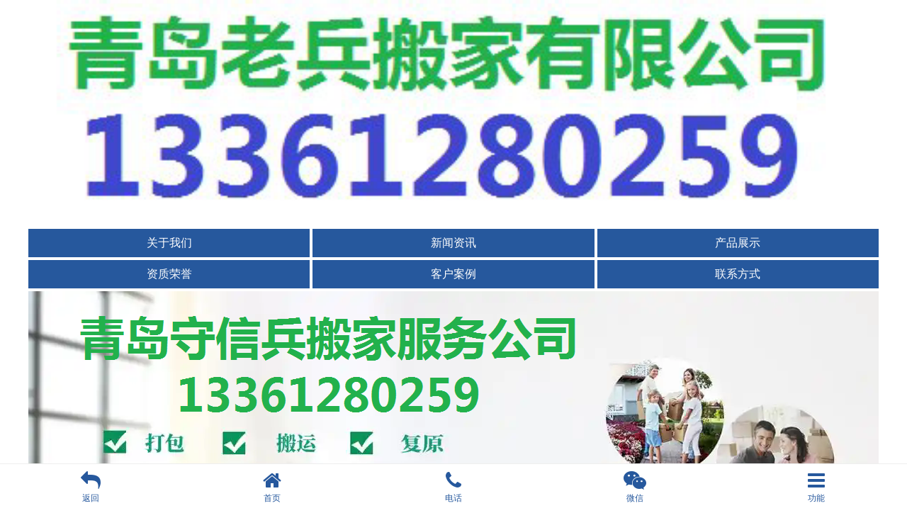

--- FILE ---
content_type: text/html; Charset=utf-8
request_url: http://m.qdbanjiagongsi.com/?id=10&page=6
body_size: 5430
content:
<!doctype html>
<html>
<head>
<meta charset="utf-8">
<meta name="viewport" content="width=device-width,initial-scale=1,minimum-scale=1,maximum-scale=1,user-scalable=no" />
<meta content="yes" name="apple-mobile-web-app-capable" />
<meta content="telephone=no" name="format-detection" />
<meta name="renderer" content="webkit" />
<meta http-equiv="X-UA-Compatible" content="IE=edge" />
<title>青岛搬家公司|青岛搬家|青岛搬家电话 - 青岛搬家公司哪家好</title>
<meta name="keywords" content="青岛搬家，青岛搬家公司，青岛蚂蚁搬家，青岛长途搬家，青岛老兵搬家，黄岛搬家公司，即墨搬家公司，城阳区搬家公司，崂山区搬家公司，李沧区搬家公司，市南区搬家公司，市北区搬家公司，青岛搬家公司价格，青岛搬家公司电话，青岛老兵搬家公司，青岛蚂蚁搬家公司，青岛口碑好的搬家公司" />
<meta name="description" content="青岛老兵搬家全市连锁电话：0532-89693538 青岛老兵搬家公司是一家各大企业特约合作专业搬家公司，专为市民提供青岛居民搬家、青岛企业搬迁、青岛单位搬家、办公室搬迁、厂房设备搬迁，空调移机等服务。在青岛搬家公司中是青岛搬家公司费用最低，搬家服务最好并有青岛长途搬家业务。服务青岛市各区，包括青岛崂山区搬家，市南区搬家，市北区搬家，城阳区搬家，李沧区搬家，即墨搬家公司，黄岛搬家公司。" />
<link href="/plus/ui/ui.css" rel="stylesheet" type="text/css" />
<link href="/plus/ui/animate.css" rel="stylesheet" type="text/css" />
<link href="/plus/ui/font.css" rel="stylesheet" type="text/css" />
<link href="/skins/m3/style.css" rel="stylesheet" type="text/css" />
<script type="text/javascript" src="/plus/jquery.min.js"></script>
<script type="text/javascript" src="/plus/ui/ui.js"></script>
<script type="text/javascript" src="/plus/layer/layer.js"></script>
<script type="text/javascript" src="/plus/TouchSlide.js"></script>
<script type="text/javascript" src="/plus/wow.min.js"></script>
<script type="text/javascript" src="/plus/jqthumb.min.js"></script>
<script type="text/javascript" src="/plus/laydate/laydate.js"></script>
</head>
<body>
<div class="container">
	<div id="logo"> <a href="http://m.qdbanjiagongsi.com"><img src="/uploadfile/image/20250905/20250905195638723872.png" alt="青岛搬家公司|青岛搬家|青岛搬家电话 - 青岛搬家公司哪家好" /></a></div>
	<div id="nav">
	<ul class="l4">
		
		<li class="x4"><a href="/channel.asp?id=1">关于我们</a></li>
		
		<li class="x4"><a href="/channel.asp?id=2">新闻资讯</a></li>
		
		<li class="x4"><a href="/channel.asp?id=3">产品展示</a></li>
		
		<li class="x4"><a href="/channel.asp?id=4">资质荣誉</a></li>
		
		<li class="x4"><a href="/channel.asp?id=5">客户案例</a></li>
		
		<li class="x4"><a href="/channel.asp?id=6">联系方式</a></li>
		
	</ul>
</div>
	<div id="slideshow">
	<div class="bd">
		<ul>
		
		<li><a href="http://www.qdbanjiagongsi.com"><img src="/uploadfile/image/20250905/20250905195245064506.png"/></a></li>
		
		</ul>
	</div>
	<div class="hd">
		<ul>
		</ul>
	</div>
	<script type="text/javascript">
	TouchSlide({
		slideCell:"#slideshow",
		titCell:".hd ul", //开启自动分页 autoPage:true ，此时设置 titCell 为导航元素包裹层
		mainCell:".bd ul",
		effect:"left",
		autoPlay:true,//自动播放
		autoPage:true, //自动分页
	});
	</script>
</div>
	
	<div class="hdi">
		<div class="cname">关于我们</div>
		<div class="caname">About</div>
		<div class="cseoname">青岛搬家公司</div>
	</div>
	<div class="bdi">
		<p>
	<span style="white-space:normal;text-indent:2em;font-size:16px;"><span style="text-indent:28px;white-space:normal;"><span style="font-size:16px;text-indent:32px;white-space:normal;">青岛守信兵搬家服务有限公司，</span></span></span><span style="text-indent:2em;font-size:16px;">拥有一批多年从事搬家行业经验丰富的专业搬运工，希望一起为青岛市民带来品质优服务快的搬家服务。一起为改善目前青岛搬家行业鱼目珠混的市场而努力，树立家喻户晓的</span><a href="http://www.qdbanjiagongsi.com/" target="_blank" style="text-indent:2em;"><span style="font-size:16px;">青岛搬家公司</span></a><span style="text-indent:2em;"><span style="font-size:16px;">服务形象。</span><a href="http://www.qdbanjiagongsi.com/" target="_blank"><span style="font-size:16px;">青岛老兵搬家公司</span></a><span style="font-size:16px;">专业提供青岛个人家庭搬家、公司厂房搬迁、</span><a href="http://www.qdbanjiagongsi.com/" target="_blank"><span style="font-size:16px;">青岛长途搬家</span></a><span style="font-size:16px;">、承接居民、企事业商务楼搬迁，公司经过几年的发展壮大，现在各种搬家运输车辆十多部。公司拥有一批高素质、正规专业训练的老兵搬家员工、严格、专业的搬家队伍，完善的管理制度，齐全的搬家设备。所有的搬家工人都经过素质教育和工作培训，可以完成社会各界的搬家需求。公司以个人居民、企事业单位搬家为基础，建立了青岛市内物流配送、工业大件搬迁、小件运输等配套，能够满足不同客户的搬家需求。</span></span> 
</p>
		<div class="cmore"><a href="/channel.asp?id=1">详情...</a></div>
	</div>

	
	
	<div class="hdi">
		<div class="cname">新闻资讯</div>
		<div class="caname">News</div>
		<div class="cseoname">青岛搬家公司服务好，正规专业收费价格合理。</div>
	</div>
	<div class="bdi">
		<ul class="list-group">
			
			<li class="cut"><span class="fr badge">2026-01-04</span><a style="font-weight: bold;" href="/info.asp?id=434" title="搬运细节从姿势到路线每个环节都有讲究">搬运细节从姿势到路线每个环节都有讲究</a></li>
			
			<li class="cut"><span class="fr badge">2026-01-04</span><a style="font-weight: bold;" href="/info.asp?id=433" title="搬家前如何整理物品细节帮你省高效">搬家前如何整理物品细节帮你省高效</a></li>
			
			<li class="cut"><span class="fr badge">2025-11-25</span><a style="" href="/info.asp?id=432" title="选择青岛搬家公司时切记不要让低廉的报价误导">选择青岛搬家公司时切记不要让低廉的报价误导</a></li>
			
			<li class="cut"><span class="fr badge">2025-11-25</span><a style="" href="/info.asp?id=431" title="避坑杭州老兵搬家公司冷死千万避坑">避坑杭州老兵搬家公司冷死千万避坑</a></li>
			
			<li class="cut"><span class="fr badge">2025-11-02</span><a style="font-weight: bold;" href="/info.asp?id=430" title="搬家要找青岛正规搬家公司，价格透明一口价绝无二次收费">搬家要找青岛正规搬家公司，价格透明一口价绝无二次收费</a></li>
			
			<li class="cut"><span class="fr badge">2025-11-02</span><a style="" href="/info.asp?id=429" title="新家搬家之青岛老兵搬家公司临时起价">新家搬家之青岛老兵搬家公司临时起价</a></li>
			
		</ul>
	</div>
	
	
	<div class="hdi">
		<div class="cname">产品展示</div>
		<div class="caname">Products</div>
		<div class="cseoname">青岛蚂蚁搬家，市南区搬家公司、市北区搬家公司、崂山区搬家公司、李沧区搬家公司、城阳区搬家公司、黄岛区搬家公司、即墨区搬家公司</div>
	</div>
	<div class="bdi">
		<div class="l10 picture_slist">
			
			<div class="x6">
				<div class="wrap">
					<div class="picture products_thumbnail"><a href="/info.asp?id=252"><img src="/uploadfile/image/20211205/20211205000497829782.jpg" alt="选择青岛搬家公司服务好的收费不贵" title="选择青岛搬家公司服务好的收费不贵"/></a></div>
					<div class="title cut"><a style="font-weight: bold;" href="/info.asp?id=252" title="选择青岛搬家公司服务好的收费不贵">选择青岛搬家公司服务好的收费不贵</a></div>
				</div>
			</div>
			
			<div class="x6">
				<div class="wrap">
					<div class="picture products_thumbnail"><a href="/info.asp?id=251"><img src="/uploadfile/image/20211205/2021120500000594594.jpg" alt="青岛搬家公司收费服务能得到保障" title="青岛搬家公司收费服务能得到保障"/></a></div>
					<div class="title cut"><a style="" href="/info.asp?id=251" title="青岛搬家公司收费服务能得到保障">青岛搬家公司收费服务能得到保障</a></div>
				</div>
			</div>
			
			<div class="x6">
				<div class="wrap">
					<div class="picture products_thumbnail"><a href="/info.asp?id=250"><img src="/uploadfile/image/20211204/20211204234966596659.jpg" alt="青岛搬家物品搬运注意事项" title="青岛搬家物品搬运注意事项"/></a></div>
					<div class="title cut"><a style="font-weight: bold;" href="/info.asp?id=250" title="青岛搬家物品搬运注意事项">青岛搬家物品搬运注意事项</a></div>
				</div>
			</div>
			
			<div class="x6">
				<div class="wrap">
					<div class="picture products_thumbnail"><a href="/info.asp?id=246"><img src="/uploadfile/image/20211204/20211204225629092909.jpg" alt="青岛搬家公司价格透明拒绝套路" title="青岛搬家公司价格透明拒绝套路"/></a></div>
					<div class="title cut"><a style="" href="/info.asp?id=246" title="青岛搬家公司价格透明拒绝套路">青岛搬家公司价格透明拒绝套路</a></div>
				</div>
			</div>
			
			<div class="x6">
				<div class="wrap">
					<div class="picture products_thumbnail"><a href="/info.asp?id=245"><img src="/uploadfile/image/20211204/20211204225794859485.jpg" alt="青岛搬家公司为您提供优质的搬家服务" title="青岛搬家公司为您提供优质的搬家服务"/></a></div>
					<div class="title cut"><a style="" href="/info.asp?id=245" title="青岛搬家公司为您提供优质的搬家服务">青岛搬家公司为您提供优质的搬家服务</a></div>
				</div>
			</div>
			
			<div class="x6">
				<div class="wrap">
					<div class="picture products_thumbnail"><a href="/info.asp?id=244"><img src="/uploadfile/image/20211204/20211204224279517951.jpg" alt="青岛搬家公司如何判断是否正规专业" title="青岛搬家公司如何判断是否正规专业"/></a></div>
					<div class="title cut"><a style="" href="/info.asp?id=244" title="青岛搬家公司如何判断是否正规专业">青岛搬家公司如何判断是否正规专业</a></div>
				</div>
			</div>
			
		</div>
	</div>
	
	
	<div class="hdi">
		<div class="cname">联系方式</div>
		<div class="caname">Contact</div>
		<div class="cseoname">青岛老兵搬家公司</div>
	</div>
	<div class="bdi"><p style="white-space:normal;">
	<span style="font-size:24px;">&nbsp;</span><span style="font-size:18px;">青岛守信兵搬家服务有限</span><span style="font-size:24px;"></span><span style="font-size:18px;">公司</span><span style="font-size:18px;"></span> 
</p>
<p style="white-space:normal;">
	<br />
</p>
<p style="white-space:normal;">
	<span style="font-size:18px;">&nbsp;手机：13361280259<span style="font-size:24px;"></span></span> 
</p>
<p style="white-space:normal;">
	<span style="font-size:18px;">&nbsp;</span> 
</p>
<p style="white-space:normal;">
	<span style="font-size:18px;">&nbsp;电话：0532-89693538</span> 
</p>
<p style="white-space:normal;">
	<span style="font-size:18px;">&nbsp;<span style="font-size:24px;"></span></span> 
</p>
<p style="white-space:normal;">
	<span style="font-size:18px;">&nbsp;邮件：1051857453@qq.com</span> 
</p>
<p style="white-space:normal;">
	<span style="font-size:18px;"><br />
</span> 
</p>
<p style="white-space:normal;">
	<span style="font-size:18px;">&nbsp;</span><span style="font-size:18px;">地址：青岛市崂山区海尔工业园</span> 
</p>
<p style="white-space:normal;">
	<span style="font-size:18px;">&nbsp;</span> 
</p>
<p style="white-space:normal;">
	<span style="font-size:18px;">&nbsp;网址：</span><a href="http://www.qdbanjiagongsi.com" target="_blank" se_prerender_url="complete"><span style="font-size:18px;">www.qdbanjiagongsi.com</span></a> 
</p></div>
	
	<div class="bdi">
		<form method="get" action="/search.asp">
			<div class="form-group">
				<div class="label"></div>
				<div class="field">
					<input class="input" name="key" type="text" size="60" value="" data-validate="required:请输入要搜索的关键词" placeholder="请输入要搜索的关键词" />
				</div>
			</div>
			<div class="form-group">
				<div class="label"><label></label></div>
				<div class="field">
					<input id="save" class="btn bg-dot btn-block" type="submit" value="搜索" />
				</div>
			</div>
		</form>
	</div>
</div>
<div class="container">
	<div id="copyright">
		<p style="text-align:center;">
	<a href="http://www.qdbanjiagongsi.com" target="_blank" style="text-align:center;white-space:normal;">青岛岛城守信兵搬家服务公司</a>&nbsp;<span style="text-align:center;white-space:normal;">版权信息 2008-2028 保留所有权利&nbsp;</span><span style="text-align:center;white-space:normal;"></span>备案号：<a href="https://beian.miit.gov.cn/" target="_blank">鲁ICP备2024133363号-3</a> 
</p>
	</div>
</div>
<div class="container">
	<div id="footer">
		<script type="text/javascript">
		$(function(){
			$('#show_fnav').click(function(){
				$('#fnav').toggle();
			});
			$('.icon-weixin').click(function(){
				layer.open({
					type: 1,
					title: false,
					area: ['280px', '380px'],
					content: '<div class="p20"><img src=""><div class="p20 ac f20">微信号<br></div></div>'
				});
			});

		});
		</script>
		<div id="fnav">
			<div class="l10">
				<div class="x4"><a href="/sitemap.asp" ><span class="icon-sitemap"> 网站地图</span></a></div>
				
				
				
				
				<div class="x4"><a href="/link.asp" ><span class="icon-link"> 链接申请</span></a></div>
				<div class="x4"><a id="StranLink"><span class="icon-globe"> 繁體中文</span><script language="JavaScript" src="/plus/language.js"></script></a></div>
				
				
				
				
			</div>
		</div>
		<div id="ficon">
			<div class="line">
				<div class="xx24"><a href="javascript:history.go(-1);"><span class="icon-reply"></span><div class="name">返回</div></a></div>
				<div class="xx24"><a href="/"><span class="icon-home"></span><div class="name">首页</div></a></div>
				<div class="xx24"><a href="TEL:13361280259"><span class="icon-phone"></span><div class="name">电话</div></a></div>
				<div class="xx24"><a><span class="icon-weixin"></span><div class="name">微信</div></a></div>
				<div class="xx24"><a href="javascript:void(0)"><span id="show_fnav" class="icon-bars"></span><div class="name">功能</div></a></div>
			</div>
		</div>
	</div>
</div>

<script type="text/javascript">
$(function(){
	var products_thumbnail = $('.products_thumbnail');
	products_thumbnail.find('img').jqthumb({
		width: products_thumbnail.width(),
		height: products_thumbnail.width() / 1 * 1
	});
});
</script>

</body>
</html>


--- FILE ---
content_type: text/css
request_url: http://m.qdbanjiagongsi.com/plus/ui/ui.css
body_size: 8214
content:
@charset "utf-8";

* { margin: 0; padding: 0; list-style: none; border: none; box-sizing: border-box; font-family: "Microsoft YaHei", "simsun", "Helvetica Neue", Arial, Helvetica, sans-serif; }
body { font-size: 14px; color: #333; background: #FFF; }
img { border: 0; vertical-align: bottom; max-width: 100%; }
h1, .h1 { font-size: 36px; padding: 18px 0; }
h2, .h2 { font-size: 28px; padding: 14px 0; }
h3, .h3 { font-size: 22px; padding: 11px 0; }
h4, .h4 { font-size: 18px; padding: 9px 0; }
h5, .h5 { font-size: 14px; padding: 7px 0; }
h6, .h6 { font-size: 12px; padding: 6px 0; }
hr { background: #EEE; color: #EEE; clear: both; float: none; width: 100%; height: 1px; margin: 10px 0; border: none; box-sizing: content-box; }
a { color: #333; text-decoration: none; }
p { line-height: 26px; }

/*12列布局*/
.container { max-width: 1200px; margin: 0 auto; }
.container:after { clear: both; content: " "; display: block; height: 0; overflow: hidden; visibility: hidden; }
.cm { max-width: 1024px; margin: 0 auto; }
.c1320 { max-width: 1320px; margin: 0 auto; }
.c1200 { max-width: 1200px; margin: 0 auto; }
.c1000 { max-width: 1000px; margin: 0 auto; }
.c980 { max-width: 980px; margin: 0 auto; }
.c640 { max-width: 640px; margin: 0 auto; }

.line { margin-left: 0 !important; margin-right: 0 !important;  }
.l100 { margin-left: -50px !important; margin-right: -50px !important; }
.l90 { margin-left: -45px !important; margin-right: -45px !important; }
.l80 { margin-left: -40px !important; margin-right: -40px !important; }
.l70 { margin-left: -35px !important; margin-right: -35px !important; }
.l60 { margin-left: -30px !important; margin-right: -30px !important; }
.l50 { margin-left: -25px !important; margin-right: -25px !important; }
.l40 { margin-left: -20px !important; margin-right: -20px !important; }
.l30 { margin-left: -15px !important; margin-right: -15px !important; }
.l20 { margin-left: -10px !important; margin-right: -10px !important; }
.l10 { margin-left: -5px !important; margin-right: -5px !important; }
.l8 { margin-left: -4px !important; margin-right: -4px !important; }
.l6 { margin-left: -3px !important; margin-right: -3px !important; }
.l4 { margin-left: -2px !important; margin-right: -2px !important; }
.l2 { margin-left: -1px !important; margin-right: -1px !important; }

.line>* { padding-left: 0 !important; padding-right: 0 !important; }
.l100>* { padding-left: 50px !important; padding-right: 50px !important; }
.l90>* { padding-left: 45px !important; padding-right: 45px !important; }
.l80>* { padding-left: 40px !important; padding-right: 40px !important; }
.l70>* { padding-left: 35px !important; padding-right: 35px !important; }
.l60>* { padding-left: 30px !important; padding-right: 30px !important; }
.l50>* { padding-left: 25px !important; padding-right: 25px !important; }
.l40>* { padding-left: 20px !important; padding-right: 20px !important; }
.l30>* { padding-left: 15px !important; padding-right: 15px !important; }
.l20>* { padding-left: 10px !important; padding-right: 10px !important; }
.l10>* { padding-left: 5px !important; padding-right: 5px !important; }
.l8>* { padding-left: 4px !important; padding-right: 4px !important; }
.l6>* { padding-left: 3px !important; padding-right: 3px !important; }
.l4>* { padding-left: 2px !important; padding-right: 2px !important; }
.l2>* { padding-left: 1px !important; padding-right: 1px !important; }

.line:after, .line:before { clear: both; content: " "; display: block; height: 0; overflow: hidden; visibility: hidden; }
.l100:after, .l100:before { clear: both; content: " "; display: block; height: 0; overflow: hidden; visibility: hidden; }
.l90:after, .l90:before { clear: both; content: " "; display: block; height: 0; overflow: hidden; visibility: hidden; }
.l80:after, .l80:before { clear: both; content: " "; display: block; height: 0; overflow: hidden; visibility: hidden; }
.l70:after, .l70:before { clear: both; content: " "; display: block; height: 0; overflow: hidden; visibility: hidden; }
.l60:after, .l60:before { clear: both; content: " "; display: block; height: 0; overflow: hidden; visibility: hidden; }
.l50:after, .l50:before { clear: both; content: " "; display: block; height: 0; overflow: hidden; visibility: hidden; }
.l40:after, .l40:before { clear: both; content: " "; display: block; height: 0; overflow: hidden; visibility: hidden; }
.l30:after, .l30:before { clear: both; content: " "; display: block; height: 0; overflow: hidden; visibility: hidden; }
.l20:after, .l20:before { clear: both; content: " "; display: block; height: 0; overflow: hidden; visibility: hidden; }
.l10:after, .l10:before { clear: both; content: " "; display: block; height: 0; overflow: hidden; visibility: hidden; }
.l8:after, .l8:before { clear: both; content: " "; display: block; height: 0; overflow: hidden; visibility: hidden; }
.l6:after, .l6:before { clear: both; content: " "; display: block; height: 0; overflow: hidden; visibility: hidden; }
.l4:after, .l4:before { clear: both; content: " "; display: block; height: 0; overflow: hidden; visibility: hidden; }
.l2:after, .l2:before { clear: both; content: " "; display: block; height: 0; overflow: hidden; visibility: hidden; }

.x, .x1, .x2, .x3, .x4, .x5, .x6, .x7, .x8, .x9, .x10, .x11, .x12 { float: left; position: relative; min-height: 1px; }
.lr>.x, .lr>.x1, .lr>.x2, .lr>.x3, .lr>.x4, .lr>.x5, .lr>.x6, .lr>.x7, .lr>.x8, .lr>.x9, .lr>.x10, .lr>.x11, .lr>.x12 { float: right; }
.x1 { width: 8.33333333%; }
.x2 { width: 16.66666667%; }
.x3 { width: 25%; }
.x4 { width: 33.33333333%; }
.x5 { width: 41.66666667%; }
.x6 { width: 50%; }
.x7 { width: 58.33333333%; }
.x8 { width: 66.66666667%; }
.x9 { width: 75%; }
.x10 { width: 83.33333333%; }
.x11 { width: 91.66666667%; }
.x12 { width: 100%; }
.xl0 { margin-left: 0; }
.xl1 { margin-left: 8.33333333%; }
.xl2 { margin-left: 16.66666667%; }
.xl3 { margin-left: 25%; }
.xl4 { margin-left: 33.33333333%; }
.xl5 { margin-left: 41.66666667%; }
.xl6 { margin-left: 50%; }
.xl7 { margin-left: 58.33333333%; }
.xl8 { margin-left: 66.66666667%; }
.xl9 { margin-left: 75%; }
.xl10 { margin-left: 83.33333333%; }
.xl11 { margin-left: 91.66666667%; }
.xl12 { margin-left: 100%; }

/*120列布局*/
.xx .xx1, .xx2, .xx3, .xx4, .xx5, .xx6, .xx7, .xx8, .xx9, .xx10, .xx11, .xx12, .xx13, .xx14, .xx15, .xx16, .xx17, .xx18, .xx19, .xx20, .xx21, .xx22, .xx23, .xx24, .xx25, .xx26, .xx27, .xx28, .xx29, .xx30, .xx31, .xx32, .xx33, .xx34, .xx35, .xx36, .xx37, .xx38, .xx39, .xx40, .xx41, .xx42, .xx43, .xx44, .xx45, .xx46, .xx47, .xx48, .xx49, .xx50, .xx51, .xx52, .xx53, .xx54, .xx55, .xx56, .xx57, .xx58, .xx59, .xx60, .xx61, .xx62, .xx63, .xx64, .xx65, .xx66, .xx67, .xx68, .xx69, .xx70, .xx71, .xx72, .xx73, .xx74, .xx75, .xx76, .xx77, .xx78, .xx79, .xx80, .xx81, .xx82, .xx83, .xx84, .xx85, .xx86, .xx87, .xx88, .xx89, .xx90, .xx91, .xx92, .xx93, .xx94, .xx95, .xx96, .xx97, .xx98, .xx99, .xx100, .xx101, .xx102, .xx103, .xx104, .xx105, .xx106, .xx107, .xx108, .xx109, .xx110, .xx111, .xx112, .xx113, .xx114, .xx115, .xx116, .xx117, .xx118, .xx119, .xx120 { float: left; position: relative; min-height: 1px; }
.lr>.xx .lr>.xx1, .lr>.xx2, .lr>.xx3, .lr>.xx4, .lr>.xx5, .lr>.xx6, .lr>.xx7, .lr>.xx8, .lr>.xx9, .lr>.xx10, .lr>.xx11, .lr>.xx12, .lr>.xx13, .lr>.xx14, .lr>.xx15, .lr>.xx16, .lr>.xx17, .lr>.xx18, .lr>.xx19, .lr>.xx20, .lr>.xx21, .lr>.xx22, .lr>.xx23, .lr>.xx24, .lr>.xx25, .lr>.xx26, .lr>.xx27, .lr>.xx28, .lr>.xx29, .lr>.xx30, .lr>.xx31, .lr>.xx32, .lr>.xx33, .lr>.xx34, .lr>.xx35, .lr>.xx36, .lr>.xx37, .lr>.xx38, .lr>.xx39, .lr>.xx40, .lr>.xx41, .lr>.xx42, .lr>.xx43, .lr>.xx44, .lr>.xx45, .lr>.xx46, .lr>.xx47, .lr>.xx48, .lr>.xx49, .lr>.xx50, .lr>.xx51, .lr>.xx52, .lr>.xx53, .lr>.xx54, .lr>.xx55, .lr>.xx56, .lr>.xx57, .lr>.xx58, .lr>.xx59, .lr>.xx60, .lr>.xx61, .lr>.xx62, .lr>.xx63, .lr>.xx64, .lr>.xx65, .lr>.xx66, .lr>.xx67, .lr>.xx68, .lr>.xx69, .lr>.xx70, .lr>.xx71, .lr>.xx72, .lr>.xx73, .lr>.xx74, .lr>.xx75, .lr>.xx76, .lr>.xx77, .lr>.xx78, .lr>.xx79, .lr>.xx80, .lr>.xx81, .lr>.xx82, .lr>.xx83, .lr>.xx84, .lr>.xx85, .lr>.xx86, .lr>.xx87, .lr>.xx88, .lr>.xx89, .lr>.xx90, .lr>.xx91, .lr>.xx92, .lr>.xx93, .lr>.xx94, .lr>.xx95, .lr>.xx96, .lr>.xx97, .lr>.xx98, .lr>.xx99, .lr>.xx100, .lr>.xx101, .lr>.xx102, .lr>.xx103, .lr>.xx104, .lr>.xx105, .lr>.xx106, .lr>.xx107, .lr>.xx108, .lr>.xx109, .lr>.xx110, .lr>.xx111, .lr>.xx112, .lr>.xx113, .lr>.xx114, .lr>.xx115, .lr>.xx116, .lr>.xx117, .lr>.xx118, .lr>.xx119, .lr>.xx120 { float: right; }
.xx1 { width: 0.833333333% }
.xx2 { width: 1.666666667% }
.xx3 { width: 2.5% }
.xx4 { width: 3.333333333% }
.xx5 { width: 4.166666667% }
.xx6 { width: 5% }
.xx7 { width: 5.833333333% }
.xx8 { width: 6.666666667% }
.xx9 { width: 7.5% }
.xx10 { width: 8.333333333% }
.xx11 { width: 9.166666667% }
.xx12 { width: 10% }
.xx13 { width: 10.83333333% }
.xx14 { width: 11.66666667% }
.xx15 { width: 12.5% }
.xx16 { width: 13.33333333% }
.xx17 { width: 14.16666667% }
.xx18 { width: 15% }
.xx19 { width: 15.83333333% }
.xx20 { width: 16.66666667% }
.xx21 { width: 17.5% }
.xx22 { width: 18.33333333% }
.xx23 { width: 19.16666667% }
.xx24 { width: 20% }
.xx25 { width: 20.83333333% }
.xx26 { width: 21.66666667% }
.xx27 { width: 22.5% }
.xx28 { width: 23.33333333% }
.xx29 { width: 24.16666667% }
.xx30 { width: 25% }
.xx31 { width: 25.83333333% }
.xx32 { width: 26.66666667% }
.xx33 { width: 27.5% }
.xx34 { width: 28.33333333% }
.xx35 { width: 29.16666667% }
.xx36 { width: 30% }
.xx37 { width: 30.83333333% }
.xx38 { width: 31.66666667% }
.xx39 { width: 32.5% }
.xx40 { width: 33.33333333% }
.xx41 { width: 34.16666667% }
.xx42 { width: 35% }
.xx43 { width: 35.83333333% }
.xx44 { width: 36.66666667% }
.xx45 { width: 37.5% }
.xx46 { width: 38.33333333% }
.xx47 { width: 39.16666667% }
.xx48 { width: 40% }
.xx49 { width: 40.83333333% }
.xx50 { width: 41.66666667% }
.xx51 { width: 42.5% }
.xx52 { width: 43.33333333% }
.xx53 { width: 44.16666667% }
.xx54 { width: 45% }
.xx55 { width: 45.83333333% }
.xx56 { width: 46.66666667% }
.xx57 { width: 47.5% }
.xx58 { width: 48.33333333% }
.xx59 { width: 49.16666667% }
.xx60 { width: 50% }
.xx61 { width: 50.83333333% }
.xx62 { width: 51.66666667% }
.xx63 { width: 52.5% }
.xx64 { width: 53.33333333% }
.xx65 { width: 54.16666667% }
.xx66 { width: 55% }
.xx67 { width: 55.83333333% }
.xx68 { width: 56.66666667% }
.xx69 { width: 57.5% }
.xx70 { width: 58.33333333% }
.xx71 { width: 59.16666667% }
.xx72 { width: 60% }
.xx73 { width: 60.83333333% }
.xx74 { width: 61.66666667% }
.xx75 { width: 62.5% }
.xx76 { width: 63.33333333% }
.xx77 { width: 64.16666667% }
.xx78 { width: 65% }
.xx79 { width: 65.83333333% }
.xx80 { width: 66.66666667% }
.xx81 { width: 67.5% }
.xx82 { width: 68.33333333% }
.xx83 { width: 69.16666667% }
.xx84 { width: 70% }
.xx85 { width: 70.83333333% }
.xx86 { width: 71.66666667% }
.xx87 { width: 72.5% }
.xx88 { width: 73.33333333% }
.xx89 { width: 74.16666667% }
.xx90 { width: 75% }
.xx91 { width: 75.83333333% }
.xx92 { width: 76.66666667% }
.xx93 { width: 77.5% }
.xx94 { width: 78.33333333% }
.xx95 { width: 79.16666667% }
.xx96 { width: 80% }
.xx97 { width: 80.83333333% }
.xx98 { width: 81.66666667% }
.xx99 { width: 82.5% }
.xx100 { width: 83.33333333% }
.xx101 { width: 84.16666667% }
.xx102 { width: 85% }
.xx103 { width: 85.83333333% }
.xx104 { width: 86.66666667% }
.xx105 { width: 87.5% }
.xx106 { width: 88.33333333% }
.xx107 { width: 89.16666667% }
.xx108 { width: 90% }
.xx109 { width: 90.83333333% }
.xx110 { width: 91.66666667% }
.xx111 { width: 92.5% }
.xx112 { width: 93.33333333% }
.xx113 { width: 94.16666667% }
.xx114 { width: 95% }
.xx115 { width: 95.83333333% }
.xx116 { width: 96.66666667% }
.xx117 { width: 97.5% }
.xx118 { width: 98.33333333% }
.xx119 { width: 99.16666667% }
.xx120 { width: 100% }

.a1, .a2, .a3, .a4, .a5, .a6, .a7, .a8, .a9, .a10, .a11, .a12 { float: left; position: relative; min-height: 1px; }
.a1 { width: 100%; }
.a2 { width: 50%; }
.a3 { width: 33.33333333%; }
.a4 { width: 25%; }
.a5 { width: 20%; }
.a6 { width: 16.66666666%; }
.a7 { width: 14.28571428%; }
.a8 { width: 12.5%; }
.a9 { width: 11.11111111%; }
.a10 { width: 10%; }
.a11 { width: 9.09090909%; }
.a12 { width: 8.33333333%; }

/*表格部分*/
.table { width: 100%; max-width: 100%; border-collapse: collapse; border-spacing: 0; }
.table th { border-bottom: 1px solid #EEE; padding: 8px; background: #F2F2F2; }
.table td { border-top: 1px solid #EEE; padding: 8px; }
.table-striped > tbody > tr:nth-child(odd) > td, .table-striped > tbody > tr:nth-child(odd) > th { background-color: #F9F9F9; }
.table-bordered th, .table-bordered td { border: solid 1px #EEE; }
.table-bordered th { border-bottom: 2px solid #EEE; }
.table-hover > tbody > tr:hover > td, .table-hover > tbody > tr:hover > th { background-color: #F5F5F5; }
.table-large th, .table-large td { padding: 15px; font-size: 16px; }
.table-big th, .table-big td { padding: 10px; }
.table-middle th, .table-middle td { padding: 5px; font-size: 12px; }
.table-small th, .table-small td { padding: 3px; font-size: 12px; }
.table-little th, .table-little td { padding: 1px; font-size: 12px; }

/*表单部分*/
.input { padding: 6px; border: solid 1px #EEE; width: 100%; height: 34px; line-height: 20px; display: block; font-size: 14px; }
.input:focus { border-color: #09c; outline: none; }
.label { display: block; line-height: 34px; }
.input-note { color: #999; font-size: 12px; padding-top: 2px; }
.field { position: relative; }
.form-group { padding-bottom: 10px; }
textarea.input { border: solid 1px #EEE; height: 100px; width: 100%; font-size: 14px; }
.form-x .form-group { }
.form-x .form-group .label { float: left; display: block; width: 110px; padding-right: 20px; text-align: right; white-space: nowrap; text-overflow: ellipsis; overflow: hidden; text-align: right; }
.form-x .form-group .field { margin-left: 110px;}
.form-x .form-group:after { clear: both; content: " "; display: block; height: 0; overflow: hidden; visibility: hidden; }
.form-auto .input { width: auto; display: inline-block; }
.form-auto textarea.input { width: auto; }

.form-big .input { height: 44px; line-height: 30px; font-size: 16px; }
.form-big textarea.input { height: 100px; font-size: 16px; }
.form-big .label { font-size: 16px; line-height: 44px; }
.form-large .input { height: 56px; line-height: 42px; font-size: 18px; }
.form-large textarea.input { height: 100px; font-size: 18px; }
.form-large .label { font-size: 18px; line-height: 56px; }



/*输入框组*/
.input-group { border-collapse: separate; display: table; position: relative; }
.input-group .addon, .input-group .addbtn, .input-group .input { display: table-cell; }
.input-group .addon, .input-group .addbtn { width: 1%; white-space: nowrap; vertical-align: middle; }
.input-group .addbtn .btn { font-weight: normal; }
.input-group .addon { background-color: #FFF; border: 1px solid #EEE; padding: 6px 12px; text-align: center; }
.input-group .addon:first-child, .input-group .addbtn:first-child .btn { border-right: 0 none; }
.input-group .addon:last-child, .input-group .addbtn:last-child .btn { border-left: 0 none; }

/*验证提示*/
.input-help { position: absolute; z-index: 1; top: 100%; }
.input-help ul { margin-bottom: 8px; background: #E33; padding: 5px; width: auto; box-shadow: 0 0 10px #DDD; border-radius: 1px; font-size: 14px; color: #FFF; }
.input-help ul:after { content: ""; position: absolute; bottom: 100%; left: 10px; border: solid transparent; border-bottom-color: #E33; border-width: 8px; }
.check-error { color: #E33; }
.check-error .input { border-color: #e33; }
.check-success { color: #2c7; }
.check-success .input { border-color: #2c7; }
.badge { display: inline-block; min-width: 10px; padding: 3px 7px; font-size: 12px; line-height: 1; color: #FFF; text-align: center; white-space: nowrap; vertical-align: baseline; background-color: #999; border-radius: 2em; }
.badge-corner { position: relative }
.badge-corner .badge { position: absolute; right: -10px; top: -9px; font-weight: normal; cursor: pointer }

/*面板*/
.panel { border: solid 1px #EEE; }
.panel-hd { background-color: #f5f5f5; padding: 10px 15px; border-bottom: solid 1px #EEE; }
.panel-bd { padding: 15px; }
.panel-ft { background-color: #f5f5f5; padding: 10px 15px; border-top: solid 1px #EEE; }

/*列表组*/
.list-group { border: solid 1px #EEE; }
.list-group li { padding: 10px 15px; display: block; border-bottom: solid 1px #EEE; }
.list-group li:last-child { border-bottom: 0 none; }

/*引用*/
.quote { padding: 15px; border: solid 1px #EEE; border-left-width: 6px; }

/*按钮部分*/
.btn { font-size: 14px; border: solid 1px #EEE; cursor: pointer; background: transparent; padding: 6px 15px; margin: 0; display: inline-block; line-height: 20px; }
.btn:hover {  }
.btn-block { display: block; width: 100%; text-align: center; }
.btn-large { padding: 15px 20px; font-size: 24px; line-height: 24px; text-align: center; }
.btn-big { padding: 10px 15px; font-size: 18px; line-height: 22px; text-align: center; }
.btn-middle { padding: 5px 10px; font-size: 14px; font-weight: normal; line-height: 18px; text-align: center; }
.btn-small { padding: 4px 8px; font-size: 12px; font-weight: normal; line-height: 16px; text-align: center; }
.btn-little { padding: 3px 5px; font-size: 12px; font-weight: normal; line-height: 14px; text-align: center; }
.btn.bg-black { border-color: #000; color: #FFF; }
.btn.bg-gray { border-color: #999; color: #FFF; }
.btn.bg-white { border-color: #FFF; color: #000; }
.btn.bg-red { border-color: #e33; color: #FFF; }
.btn.bg-yellow { border-color: #f60; color: #FFF; }
.btn.bg-blue { border-color: #0ae; color: #FFF; }
.btn.bg-green { border-color: #2c7; color: #FFF; }
.btn.bg-main { border-color: #0a8; color: #FFF; }
.btn.bg-sub { border-color: #0ae; color: #FFF; }
.btn.bg-back { border-color: #efe; color: #FFF; }
.btn.bg-mix { border-color: #aed; color: #FFF; }
.btn.bg-dot { border-color: #e33; color: #FFF; }
.btn.bg-main:hover, .btn.bg-main:focus { color: #FFF; border-color: #0ab; background-color: #0ab !important; }
.btn.bg-sub:hover, .btn.bg-sub:focus { color: #FFF; border-color: #09f; background-color: #09f !important; }
.btn.bg-back:hover, .btn.bg-back:focus { color: #333; border-color: #cec; background-color: #cec !important; }
.btn.bg-mix:hover, .btn.bg-mix:focus { color: #333; border-color: #cec; background-color: #cec !important; }
.btn.bg-dot:hover, .btn.bg-dot:focus { color: #FFF; border-color: #f00; background-color: #f00 !important; }
.btn.bg-black:hover, .btn.bg-black:focus { color: #FFF; border-color: #666; background-color: #666 !important; }
.btn.bg-gray:hover, .btn.bg-gray:focus { color: #FFF; border-color: #aaa; background-color: #aaa !important; }
.btn.bg-white:hover, .btn.bg-white:focus { color: #333; border-color: #f5f5f5; background-color: #f5f5f5 !important; }
.btn.bg-red:hover, .btn.bg-red:focus { color: #FFF; border-color: #f00; background-color: #f00 !important; }
.btn.bg-yellow:hover, .btn.bg-yellow:focus { color: #FFF; border-color: #f90; background-color: #f90 !important; }
.btn.bg-blue:hover, .btn.bg-blue:focus { color: #FFF; border-color: #3bd; background-color: #3bd !important; }
.btn.bg-green:hover, .btn.bg-green:focus { color: #FFF; border-color: #5d8; background-color: #5d8 !important; }

/*背景*/
.bg-black { background-color: #000 !important; }
.bg-gray { background-color: #999 !important; }
.bg-white { background-color: #FFF !important; }
.bg-red { background-color: #e33 !important; }
.bg-yellow { background-color: #f60 !important; }
.bg-blue { background-color: #0ae !important; }
.bg-green { background-color: #2c7 !important; }
.bg-main { background-color: #0a8 !important; }
.bg-sub { background-color: #0ae !important; }
.bg-back { background-color: #efe !important; }
.bg-mix { background-color: #aed !important; }
.bg-dot { background-color: #e33 !important; }

/*颜色*/
.color-black { color: #000 !important; }
.color-gray { color: #999 !important; }
.color-white { color: #FFF !important; }
.color-red { color: #e33 !important; }
.color-yellow { color: #f60 !important; }
.color-blue { color: #0ae !important; }
.color-green { color: #2c7 !important; }
.color-main { color: #0a8 !important; }
.color-sub { color: #0ae !important; }
.color-back { color: #efe !important; }
.color-mix { color: #aed !important; }
.color-dot { color: #e33 !important; }

/*边框*/
.bn { border: none !important; }
.border { border: solid 1px #EEE !important; }
.border-black { border-color: #000 !important; }
.border-gray { border-color: #999 !important; }
.border-white { border-color: #FFF !important; }
.border-red { border-color: #e33 !important; }
.border-yellow { border-color: #f60 !important; }
.border-blue { border-color: #0ae !important; }
.border-green { border-color: #2c7 !important; }
.border-main { border-color: #0a8 !important; }
.border-sub { border-color: #0ae !important; }
.border-back { border-color: #efe !important; }
.border-mix { border-color: #aed !important; }
.border-dot { border-color: #e33 !important; }
.border:hover { border-color: #DDD !important; }
.border-main:hover { border-color: #0ab !important; }
.border-sub:hover { border-color: #09f !important; }
.border-back:hover { border-color: #cec !important; }
.border-mix:hover { border-color: #cec !important; }
.border-dot:hover { border-color: #f00 !important; }
.border-black:hover { border-color: #666 !important; }
.border-gray:hover { border-color: #aaa !important; }
.border-white:hover { border-color: #F5F5F5 !important; }
.border-red:hover { border-color: #f00 !important; }
.border-yellow:hover { border-color: #f90 !important; }
.border-blue:hover { border-color: #3bd !important; }
.border-green:hover { border-color: #5d8 !important; }

/*间距*/
.p0 { padding: 0 !important; }
.ptb0 { padding: 0px 0 !important; }
.plr0 { padding: 0 0px !important; }
.pt0 { padding-top: 0px !important; }
.pb0 { padding-bottom: 0px !important; }
.pl0 { padding-left: 0px !important; }
.pr0 { padding-right: 0px !important; }
.p2 { padding: 2px !important; }
.ptb2 { padding: 2px 0 !important; }
.plr2 { padding: 0 2px !important; }
.pt2 { padding-top: 2px !important; }
.pb2 { padding-bottom: 2px !important; }
.pl2 { padding-left: 2px !important; }
.pr2 { padding-right: 2px !important; }
.p4 { padding: 4px !important; }
.ptb4 { padding-top: 4px !important; padding-bottom: 4px !important; }
.plr4 { padding-left: 4px !important; padding-right: 4px !important; }
.pt4 { padding-top: 4px !important; }
.pb4 { padding-bottom: 4px !important; }
.pl4 { padding-left: 4px !important; }
.pr4 { padding-right: 4px !important; }
.p6 { padding: 6px !important; }
.ptb6 { padding-top: 6px !important; padding-bottom: 6px !important; }
.plr6 { padding-left: 6px !important; padding-right: 6px !important; }
.pt6 { padding-top: 6px !important; }
.pb6 { padding-bottom: 6px !important; }
.pl6 { padding-left: 6px !important; }
.pr6 { padding-right: 6px !important; }
.p8 { padding: 8px !important; }
.ptb8 { padding-top: 8px !important; padding-bottom: 8px !important; }
.plr8 { padding-left: 8px !important; padding-right: 8px !important; }
.pt8 { padding-top: 8px !important; }
.pb8 { padding-bottom: 8px !important; }
.pl8 { padding-left: 8px !important; }
.pr8 { padding-right: 8px !important; }
.p10 { padding: 10px !important; }
.ptb10 { padding-top: 10px !important; padding-bottom: 10px !important; }
.plr10 { padding-left: 10px !important; padding-right: 10px !important; }
.pt10 { padding-top: 10px !important; }
.pb10 { padding-bottom: 10px !important; }
.pl10 { padding-left: 10px !important; }
.pr10 { padding-right: 10px !important; }
.p20 { padding: 20px !important; }
.ptb20 { padding-top: 20px !important; padding-bottom: 20px !important; }
.plr20 { padding-left: 20px !important; padding-right: 20px !important; }
.pt20 { padding-top: 20px !important; }
.pb20 { padding-bottom: 20px !important; }
.pl20 { padding-left: 20px !important; }
.pr20 { padding-right: 20px !important; }
.p30 { padding: 30px !important; }
.ptb30 { padding-top: 30px !important; padding-bottom: 30px !important; }
.plr30 { padding-left: 30px !important; padding-right: 30px !important; }
.pt30 { padding-top: 30px !important; }
.pb30 { padding-bottom: 30px !important; }
.pl30 { padding-left: 30px !important; }
.pr30 { padding-right: 30px !important; }
.p40 { padding: 40px !important; }
.ptb40 { padding-top: 40px !important; padding-bottom: 40px !important; }
.plr40 { padding-left: 40px !important; padding-right: 40px !important; }
.pt40 { padding-top: 40px !important; }
.pb40 { padding-bottom: 40px !important; }
.pl40 { padding-left: 40px !important; }
.pr40 { padding-right: 40px !important; }
.p50 { padding: 50px !important; }
.ptb50 { padding-top: 50px !important; padding-bottom: 50px !important; }
.plr50 { padding-left: 50px !important; padding-right: 50px !important; }
.pt50 { padding-top: 50px !important; }
.pb50 { padding-bottom: 50px !important; }
.pl50 { padding-left: 50px !important; }
.pr50 { padding-right: 50px !important; }
.p60 { padding: 60px !important; }
.ptb60 { padding-top: 60px !important; padding-bottom: 60px !important; }
.plr60 { padding-left: 60px !important; padding-right: 60px !important; }
.pt60 { padding-top: 60px !important; }
.pb60 { padding-bottom: 60px !important; }
.pl60 { padding-left: 60px !important; }
.pr60 { padding-right: 60px !important; }
.p70 { padding: 70px !important; }
.ptb70 { padding-top: 70px !important; padding-bottom: 70px !important; }
.plr70 { padding-left: 70px !important; padding-right: 70px !important; }
.pt70 { padding-top: 70px !important; }
.pb70 { padding-bottom: 70px !important; }
.pl70 { padding-left: 70px !important; }
.pr70 { padding-right: 70px !important; }
.p80 { padding: 80px !important; }
.ptb80 { padding-top: 80px !important; padding-bottom: 80px !important; }
.plr80 { padding-left: 80px !important; padding-right: 80px !important; }
.pt80 { padding-top: 80px !important; }
.pb80 { padding-bottom: 80px !important; }
.pl80 { padding-left: 80px !important; }
.pr80 { padding-right: 80px !important; }
.p90 { padding: 90px !important; }
.ptb90 { padding-top: 90px !important; padding-bottom: 90px !important; }
.plr90 { padding-left: 90px !important; padding-right: 90px !important; }
.pt90 { padding-top: 90px !important; }
.pb90 { padding-bottom: 90px !important; }
.pl90 { padding-left: 90px !important; }
.pr90 { padding-right: 90px !important; }
.p100 { padding: 100px !important; }
.ptb100 { padding-top: 100px !important; padding-bottom: 100px !important; }
.plr100 { padding-left: 100px !important; padding-right: 100px !important; }
.pt100 { padding-top: 100px !important; }
.pb100 { padding-bottom: 100px !important; }
.pl100 { padding-left: 100px !important; }
.pr100 { padding-right: 100px !important; }
.m0 { margin: 0 !important; }
.mt0 { margin-top: 0 !important; }
.mb0 { margin-bottom: 0 !important; }
.ml0 { margin-left: 0 !important; }
.mr0 { margin-right: 0 !important; }
.mtb2 { margin-top: 2px !important; margin-bottom: 2px !important; }
.mt2 { margin-top: 2px !important; }
.mb2 { margin-bottom: 2px !important; }
.ml2 { margin-left: 2px !important; }
.mr2 { margin-right: 2px !important; }
.mtb4 { margin-top: 4px !important; margin-bottom: 4px !important; }
.mt4 { margin-top: 4px !important; }
.mb4 { margin-bottom: 4px !important; }
.ml4 { margin-left: 4px !important; }
.mr4 { margin-right: 4px !important; }
.mtb6 { margin-top: 6px !important; margin-bottom: 6px !important; }
.mt6 { margin-top: 6px !important; }
.mb6 { margin-bottom: 6px !important; }
.ml6 { margin-left: 6px !important; }
.mr6 { margin-right: 6px !important; }
.mtb8 { margin-top: 8px !important; margin-bottom: 8px !important; }
.mt8 { margin-top: 8px !important; }
.mb8 { margin-bottom: 8px !important; }
.ml8 { margin-left: 8px !important; }
.mr8 { margin-right: 8px !important; }
.mtb10 { margin-top: 10px !important; margin-bottom: 10px !important; }
.mt10 { margin-top: 10px !important; }
.mb10 { margin-bottom: 10px !important; }
.ml10 { margin-left: 10px !important; }
.mr10 { margin-right: 10px !important; }
.mtb20 { margin-top: 20px !important; margin-bottom: 20px !important; }
.mt20 { margin-top: 20px !important; }
.mb20 { margin-bottom: 20px !important; }
.ml20 { margin-left: 20px !important; }
.mr20 { margin-right: 20px !important; }
.mtb30 { margin-top: 30px !important; margin-bottom: 30px !important; }
.mt30 { margin-top: 30px !important; }
.mb30 { margin-bottom: 30px !important; }
.ml30 { margin-left: 30px !important; }
.mr30 { margin-right: 30px !important; }
.mtb40 { margin-top: 40px !important; margin-bottom: 40px !important; }
.mt40 { margin-top: 40px !important; }
.mb40 { margin-bottom: 40px !important; }
.ml40 { margin-left: 40px !important; }
.mr40 { margin-right: 40px !important; }
.mtb50 { margin-top: 50px !important; margin-bottom: 50px !important; }
.mt50 { margin-top: 50px !important; }
.mb50 { margin-bottom: 50px !important; }
.ml50 { margin-left: 50px !important; }
.mr50 { margin-right: 50px !important; }
.mtb60 { margin-top: 60px !important; margin-bottom: 60px !important; }
.mt60 { margin-top: 60px !important; }
.mb60 { margin-bottom: 60px !important; }
.ml60 { margin-left: 60px !important; }
.mr60 { margin-right: 60px !important; }
.mtb70 { margin-top: 70px !important; margin-bottom: 70px !important; }
.mt70 { margin-top: 70px !important; }
.mb70 { margin-bottom: 70px !important; }
.ml70 { margin-left: 70px !important; }
.mr70 { margin-right: 70px !important; }
.mtb80 { margin-top: 80px !important; margin-bottom: 80px !important; }
.mt80 { margin-top: 80px !important; }
.mb80 { margin-bottom: 80px !important; }
.ml80 { margin-left: 80px !important; }
.mr80 { margin-right: 80px !important; }
.mtb90 { margin-top: 90px !important; margin-bottom: 90px !important; }
.mt90 { margin-top: 90px !important; }
.mb90 { margin-bottom: 90px !important; }
.ml90 { margin-left: 90px !important; }
.mr90 { margin-right: 90px !important; }
.mtb100 { margin-top: 100px !important; margin-bottom: 100px !important; }
.mt100 { margin-top: 100px !important; }
.mb100 { margin-bottom: 100px !important; }
.ml100 { margin-left: 100px !important; }
.mr100 { margin-right: 100px !important; }
.fr { float: right !important; }
.fl { float: left !important; }
.fc { clear: both !important; margin: 0 0 0 0 !important; padding: 0 0 0 0 !important; }
.show, .db { display: block; }
.hide, .dn { display: none; }
.ac { text-align: center !important; }
.ar { text-align: right !important; }
.al { text-align: left !important; }
.oh { overflow: hidden !important; }
.ov { overflow: visible !important; }
.oa { overflow: auto !important; }
.os { overflow: scroll !important; }
.wa { width: auto !important; }
.cut { text-overflow: ellipsis; white-space: nowrap; overflow: hidden; }
.fn { font-weight: normal !important; }
.fb { font-weight: bold !important; }
.fs {font-family: "simsun" !important;}
.f10 { font-size: 10px !important; }
.f12 { font-size: 12px !important; }
.f14 { font-size: 14px !important; }
.f16 { font-size: 16px !important; }
.f18 { font-size: 18px !important; }
.f20 { font-size: 20px !important; }
.f22 { font-size: 22px !important; }
.f24 { font-size: 24px !important; }
.f26 { font-size: 26px !important; }
.f28 { font-size: 28px !important; }
.f30 { font-size: 30px !important; }
.f32 { font-size: 32px !important; }
.f34 { font-size: 34px !important; }
.f36 { font-size: 36px !important; }
.f38 { font-size: 38px !important; }
.f40 { font-size: 40px !important; }
.f42 { font-size: 42px !important; }
.f44 { font-size: 44px !important; }
.f46 { font-size: 46px !important; }
.f48 { font-size: 48px !important; }
.f50 { font-size: 50px !important; }
.f52 { font-size: 52px !important; }
.f54 { font-size: 54px !important; }
.f56 { font-size: 56px !important; }
.f58 { font-size: 58px !important; }
.f60 { font-size: 60px !important; }
.f62 { font-size: 62px !important; }
.f64 { font-size: 64px !important; }
.f66 { font-size: 66px !important; }
.f68 { font-size: 68px !important; }
.f70 { font-size: 70px !important; }
.f72 { font-size: 72px !important; }
.f74 { font-size: 74px !important; }
.f76 { font-size: 76px !important; }
.f78 { font-size: 78px !important; }
.f80 { font-size: 80px !important; }
.f82 { font-size: 82px !important; }
.f84 { font-size: 84px !important; }
.f86 { font-size: 86px !important; }
.f88 { font-size: 88px !important; }
.f90 { font-size: 90px !important; }
.f92 { font-size: 92px !important; }
.f94 { font-size: 94px !important; }
.f96 { font-size: 96px !important; }
.f98 { font-size: 98px !important; }
.f100 { font-size: 100px !important; }
.cp { cursor: pointer !important; }
.pr { position: relative !important;}

/* 小于768宽度 */
@media screen and (max-width:768px){
	/*12列布局*/
	.mx, .mx1, .mx2, .mx3, .mx4, .mx5, .mx6, .mx7, .mx8, .mx9, .mx10, .mx11, .mx12 { float: left; position: relative; min-height: 1px; }
	.lr>.mx, .lr>.mx1, .lr>.mx2, .lr>.mx3, .lr>.mx4, .lr>.mx5, .lr>.mx6, .lr>.mx7, .lr>.mx8, .lr>.mx9, .lr>.mx10, .lr>.mx11, .lr>.mx12 { float: right; }
	.mx1 { width: 8.33333333%; }
	.mx2 { width: 16.66666667%; }
	.mx3 { width: 25%; }
	.mx4 { width: 33.33333333%; }
	.mx5 { width: 41.66666667%; }
	.mx6 { width: 50%; }
	.mx7 { width: 58.33333333%; }
	.mx8 { width: 66.66666667%; }
	.mx9 { width: 75%; }
	.mx10 { width: 83.33333333%; }
	.mx11 { width: 91.66666667%; }
	.mx12 { width: 100%; }

	/*12列均分布局*/
	.ma1, .ma2, .ma3, .ma4, .ma5, .ma6, .ma7, .ma8, .ma9, .ma10, .ma11, .ma12 { float: left; position: relative; min-height: 1px; }
	.ma1 { width: 100%; }
	.ma2 { width: 50%; }
	.ma3 { width: 33.33333333%; }
	.ma4 { width: 25%; }
	.ma5 { width: 20%; }
	.ma6 { width: 16.66666666%; }
	.ma7 { width: 14.28571428%; }
	.ma8 { width: 12.5%; }
	.ma9 { width: 11.11111111%; }
	.ma10 { width: 10%; }
	.ma11 { width: 9.09090909%; }
	.ma12 { width: 8.33333333%; }
	.container { overflow: hidden;}
	.mdn { display: none;}
	.mdb { display: block;}
	.moa { overflow: auto;}
	.table th { min-width: 100px; }
}

--- FILE ---
content_type: text/css
request_url: http://m.qdbanjiagongsi.com/skins/m3/style.css
body_size: 1726
content:
@charset "utf-8";
/* CSS 文档 */
img { max-width: 100%; height: auto !important;}
body { padding-bottom: 68px; }
#logo { position: relative;}
#nav {  }
#nav li { text-align: center; line-height: 40px; margin-bottom: 4px; }
#nav li a { display: block; background: #26589D; color: #FFF; font-size: 16px;  }
#footer { background: #FFF; position: fixed; bottom: 0; left: 0; width: 100%; border-top: 1px solid #EEE; padding: 8px 0;}
#footer #ficon a { color: #26589D; display: block; font-size: 28px; text-align: center; }
#footer #ficon a .name { font-size: 12px; }
#footer #fnav { position: absolute; bottom: 68px; box-shadow: 0 0 10px #CCC; background: #FFF; width: 100%; display: none; padding: 20px; }
#footer #fnav a { display: block; text-align: center; background: #26589D; margin-bottom: 10px; height: 30px; line-height: 30px; color: #FFF;}
#logo { margin-bottom: 4px; }
#logo img { width: 100%; }


.hdi { background: #26589D; text-align: center; padding: 15px; color: #EEE; }
.hdi .cname{ font-size: 26px; }
.hdi .caname{ font-size: 16px; }
.bdi { padding: 20px; overflow: hidden; zoom: 1; margin-bottom: 20px; }
.hd1 { background: #EEE; padding: 20px; text-align: center; font-size: 26px; }
.bd1 { padding: 20px; overflow: hidden; zoom: 1; margin-bottom: 20px; }

#slideshow img { width: 100%; }
#slideshow .hd ul { text-align:center; }
#slideshow .hd ul li { border-radius:4px; cursor:pointer; display:inline-block; *display:inline; zoom:1; width:8px; height:8px; margin:4px; background: #EEE; overflow:hidden; line-height:9999px; }
#slideshow .hd ul .on{ background: #242424; }

.channel_list { overflow: hidden; text-align: center;}
.channel_list li { display: inline-block; margin-right: 4px; margin-bottom: 4px; }
.channel_list li a { display: block; height: 32px; line-height: 32px; background: #EEE; padding: 0 20px; margin-bottom: 4px; }
.channel_list li a.current { background: #26589D; color: #FFF; }

.page_turner { margin-top: 20px; text-align: center; }
.page_turner a, .page_turner span { display: inline-block; height: 32px; line-height: 32px; min-width: 32px; text-align: center; background: #F2F2F2; margin-right: 2px; }
.page_turner a:link, .page_turner a:visited { text-decoration: none; }
.page_turner a:hover, .page_turner a.c { background: #0A8; color: #FFF; }

.feedback_list { }
.feedback_list dt { padding: 10px; background: #CCC; }
.feedback_list dd { padding: 10px; background: #F1F1F1; margin-bottom: 10px; }

.adlist{}
.adlist .wrap { background: #F7F7F7; padding: 10px; margin-bottom: 10px; border: 1px solid #EEE; }
.adlist .title { line-height: 36px; border-bottom: 1px dotted #999;}
.adlist .content { font-size: 12px; color: #AAA; padding: 10px 0; }
.adlist .info { font-size: 12px; text-align: right; }

.plist {}
.plist .wrap { margin-bottom: 10px; padding: 10px; border: 1px solid #EEE;}
.plist .title { text-align: center; height: 36px; line-height: 36px; background: #EEE; }

.pdlist{}
.pdlist .wrap { background: #F7F7F7; padding: 10px; margin-bottom: 10px; border: 1px solid #EEE; }
.pdlist .title { line-height: 36px; border-bottom: 1px dotted #999;}
.pdlist .content { font-size: 12px; color: #AAA; padding: 10px 0; }
.pdlist .info { font-size: 12px; text-align: right; }

.page_show { margin: 20px 0; text-align: center; }
.page_show a, .page_show span { display: inline-block; height: 40px; line-height: 40px; min-width: 40px; text-align: center; background: #F2F2F2; margin-right: 2px; }
.page_show a:link, .page_show a:visited { text-decoration: none; }
.page_show a:hover, .page_show a.current { background: #26589D; color: #FFF; }

.article_dlist {}
.article_dlist .wrap { border: 1px solid #EEE; padding: 20px; margin-bottom: 20px;}
.article_dlist .title { border-bottom: 1px solid #EEE; line-height: 50px; height: 50px; font-size: 16px;}
.article_dlist .content { padding: 10px 0; color: #666; font-size: 12px; }
.article_dlist .intro { padding: 10px; background: #FAFAFA;}

.picture_slist {}
.picture_slist .picture { border: 1px solid #EEE; padding: 5px; text-align: center;  }
.picture_slist .title { line-height: 36px; text-align: center; }

.picture_dlist {}
.picture_dlist .wrap{ border: 1px solid #EEE; padding: 10px; margin-bottom: 10px;}
.picture_dlist .picture { border: 1px solid #EEE; padding: 5px; text-align: center; }
.picture_dlist .title { border-bottom: 1px solid #EEE; line-height: 40px; height: 40px; font-size: 16px; margin-bottom: 15px; }
.picture_dlist .content { color: #666; font-size: 12px; }
.picture_dlist .intro { padding: 10px; background: #FAFAFA; font-size: 12px; margin-top: 10px;}

#channel_content { font-size: 16px;}
#channel_content p { font-size: 16px; line-height: 2.2;}

#info_title { font-size: 24px; line-height: 50px; }
#info_intro { background: #EEE; color: #999; padding: 0 10px; line-height: 40px; font-size: 12px; background: linear-gradient(to right, #EEE, #FFF); }
#info_content { padding: 20px 0; font-size: 16px;}
#info_content p { font-size: 16px; line-height: 2.2;}
#info_around { padding: 20px; background: #F5F5F5; line-height: 26px; border: 1px solid #CCCCCC; margin-bottom: 20px; }
#info_tab { margin: 20px 0;}

#info_parmeter { margin: 20px 0; }
#info_parmeter ul li { line-height: 40px; border-bottom: 1px solid #EEE;}

.recruitment_list .wrap { border: 1px solid #EEE; padding: 20px; margin-bottom: 20px;}
.recruitment_list .wrap>ul>li { border-bottom: 1px solid #EEE; padding: 6px 0; }
.recruitment_list .wrap>.content { padding: 10px; border: 1px solid #EEE; margin: 10px 0; }



--- FILE ---
content_type: application/javascript
request_url: http://m.qdbanjiagongsi.com/plus/TouchSlide.js
body_size: 5563
content:
/*!
 * TouchSlide v1.1
 * javascript触屏滑动特效插件，移动端滑动特效，触屏焦点图，触屏Tab切换，触屏多图切换等
 * 详尽信息请看官网：http://www.SuperSlide2.com/TouchSlide/
 *
 * Copyright 2013 大话主席
 *
 * 请尊重原创，保留头部版权
 * 在保留版权的前提下可应用于个人或商业用途
 * 1.1 宽度自适应（修复安卓横屏时滑动范围不变的bug）
 */
var TouchSlide = function(a) {
		a = a || {};
		var opts = {
			slideCell: a.slideCell || "#touchSlide", //运行效果主对象，必须用id！，例如 slideCell:"#touchSlide"
			titCell: a.titCell || ".hd li", // 导航对象，当自动分页设为true时为“导航对象包裹层”
			mainCell: a.mainCell || ".bd", // 切换对象包裹层
			effect: a.effect || "left", // 效果，支持 left、leftLoop
			autoPlay: a.autoPlay || false, // 自动播放
			delayTime: a.delayTime || 200, // 效果持续时间
			interTime: a.interTime || 2500, // 自动运行间隔
			defaultIndex: a.defaultIndex || 0, // 默认的当前位置索引。0是第一个； defaultIndex:1 时，相当于从第2个开始执行
			titOnClassName: a.titOnClassName || "on", // 当前导航对象添加的className
			autoPage: a.autoPage || false, // 自动分页，当为true时titCell为“导航对象包裹层”
			prevCell: a.prevCell || ".prev", // 前一页按钮
			nextCell: a.nextCell || ".next", // 后一页按钮
			pageStateCell: a.pageStateCell || ".pageState", // 分页状态对象，用于显示分页状态，例如：2/3
			pnLoop: a.pnLoop == 'undefined ' ? true : a.pnLoop, // 前后按钮点击是否继续执行效果，当为最前/后页是会自动添加“prevStop”/“nextStop”控制样色
			startFun: a.startFun || null, // 每次切换效果开始时执行函数，用于处理特殊情况或创建更多效果。用法 satrtFun:function(i,c){ }； 其中i为当前分页，c为总页数
			endFun: a.endFun || null, // 每次切换效果结束时执行函数，用于处理特殊情况或创建更多效果。用法 endFun:function(i,c){ }； 其中i为当前分页，c为总页数
			switchLoad: a.switchLoad || null //每次切换效果结束时执行函数，用于处理特殊情况或创建更多效果。用法 endFun:function(i,c){ }； 其中i为当前分页，c为总页数
		}
		var slideCell = document.getElementById(opts.slideCell.replace("#", ""));
		if (!slideCell) return false;
		//简单模拟jquery选择器
		var obj = function(str, parEle) {
				str = str.split(" ");
				var par = [];
				parEle = parEle || document;
				var retn = [parEle];
				for (var i in str) {
					if (str[i].length != 0) par.push(str[i])
				} //去掉重复空格
				for (var i in par) {
					if (retn.length == 0) return false;
					var _retn = [];
					for (var r in retn) {
						if (par[i][0] == "#") _retn.push(document.getElementById(par[i].replace("#", "")));
						else if (par[i][0] == ".") {
							var tag = retn[r].getElementsByTagName('*');
							for (var j = 0; j < tag.length; j++) {
								var cln = tag[j].className;
								if (cln && cln.search(new RegExp("\\b" + par[i].replace(".", "") + "\\b")) != -1) {
									_retn.push(tag[j]);
								}
							}
						} else {
							var tag = retn[r].getElementsByTagName(par[i]);
							for (var j = 0; j < tag.length; j++) {
								_retn.push(tag[j])
							}
						}
					}
					retn = _retn;
				}
				return retn.length == 0 || retn[0] == parEle ? false : retn;
			} // obj E
		// 创建包裹层
		var wrap = function(el, v) {
			var tmp = document.createElement('div');
			tmp.innerHTML = v;
			tmp = tmp.children[0];
			var _el = el.cloneNode(true);
			tmp.appendChild(_el);
			el.parentNode.replaceChild(tmp, el);
			conBox = _el; // 重置conBox
			return tmp;
		};
		// 获取样色数值
		var getStyleVal = function(el, attr) {
			var v = 0;
			if (el.currentStyle) {
				v = el.currentStyle[attr]
			} else {
				v = getComputedStyle(el, false)[attr];
			}
			return parseInt(v.replace("px", ""))
		}
		// class处理
		var addClass = function(ele, className) {
			if (!ele || !className || (ele.className && ele.className.search(new RegExp("\\b" + className + "\\b")) != -1)) return;
			ele.className += (ele.className ? " " : "") + className;
		}
		var removeClass = function(ele, className) {
			if (!ele || !className || (ele.className && ele.className.search(new RegExp("\\b" + className + "\\b")) == -1)) return;
			ele.className = ele.className.replace(new RegExp("\\s*\\b" + className + "\\b", "g"), "");
		}
		//全局对象
		var effect = opts.effect;
		var prevBtn = obj(opts.prevCell, slideCell)[0];
		var nextBtn = obj(opts.nextCell, slideCell)[0];
		var pageState = obj(opts.pageStateCell)[0];
		var conBox = obj(opts.mainCell, slideCell)[0]; //内容元素父层对象
		if (!conBox) return false;
		var conBoxSize = conBox.children.length;
		var navObj = obj(opts.titCell, slideCell); //导航子元素结合
		var navObjSize = navObj ? navObj.length : conBoxSize;
		var sLoad = opts.switchLoad;
		/*字符串转换*/
		var index = parseInt(opts.defaultIndex);
		var delayTime = parseInt(opts.delayTime);
		var interTime = parseInt(opts.interTime);
		var autoPlay = (opts.autoPlay == "false" || opts.autoPlay == false) ? false : true;
		var autoPage = (opts.autoPage == "false" || opts.autoPage == false) ? false : true;
		var loop = (opts.pnLoop == "false" || opts.pnLoop == false) ? false : true;
		var oldIndex = index;
		var inter = null; // autoPlay的setInterval
		var timeout = null; // leftLoop的setTimeout
		var endTimeout = null; //translate的setTimeout
		var startX = 0;
		var startY = 0;
		var distX = 0;
		var distY = 0;
		var dist = 0; //手指滑动距离
		var isTouchPad = (/hp-tablet/gi).test(navigator.appVersion);
		var hasTouch = 'ontouchstart' in window && !isTouchPad;
		var touchStart = hasTouch ? 'touchstart' : 'mousedown';
		//var touchMove = hasTouch ? 'touchmove' : 'mousemove';
		var touchMove = hasTouch ? 'touchmove' : '';
		var touchEnd = hasTouch ? 'touchend' : 'mouseup';
		var slideH = 0;
		var slideW = conBox.parentNode.clientWidth; // mainCell滑动距离
		var twCell;
		var scrollY;
		var tempSize = conBoxSize;
		//处理分页
		if (navObjSize == 0) navObjSize = conBoxSize;
		if (autoPage) {
			navObjSize = conBoxSize;
			navObj = navObj[0];
			navObj.innerHTML = "";
			var str = "";
			if (opts.autoPage == true || opts.autoPage == "true") {
				for (var i = 0; i < navObjSize; i++) {
					str += "<li>" + (i + 1) + "</li>"
				}
			} else {
				for (var i = 0; i < navObjSize; i++) {
					str += opts.autoPage.replace("$", (i + 1))
				}
			}
			navObj.innerHTML = str;
			navObj = navObj.children; //重置navObj
		}
		if (effect == "leftLoop") {
			tempSize += 2;
			conBox.appendChild(conBox.children[0].cloneNode(true));
			conBox.insertBefore(conBox.children[conBoxSize - 1].cloneNode(true), conBox.children[0]);
		}
		twCell = wrap(conBox, '<div class="tempWrap" style="overflow:hidden; position:relative;"></div>');
		conBox.style.cssText = "width:" + tempSize * slideW + "px;" + "position:relative;overflow:hidden;";
		for (var i = 0; i < tempSize; i++) {
			conBox.children[i].style.cssText = "float:left;width:" + slideW + "px"
		}
		var doStartFun = function() {
			if (typeof opts.startFun == 'function') {
				opts.startFun(index, navObjSize)
			}
		}
		var doEndFun = function() {
			if (typeof opts.endFun == 'function') {
				opts.endFun(index, navObjSize)
			}
		}
		var doSwitchLoad = function(moving) {
				var curIndex = (effect == "leftLoop" ? index + 1 : index) + moving;
				var changeImg = function(ind) {
						var img = conBox.children[ind].getElementsByTagName("img");
						for (var i = 0; i < img.length; i++) {
							if (img[i].getAttribute(sLoad)) {
								img[i].setAttribute("src", img[i].getAttribute(sLoad));
								img[i].removeAttribute(sLoad);
							}
						}
					} // changeImg E
				changeImg(curIndex);
				if (effect == "leftLoop") {
					switch (curIndex) {
						case 0:
							changeImg(conBoxSize);
							break;
						case 1:
							changeImg(conBoxSize + 1);
							break;
						case conBoxSize:
							changeImg(0);
							break;
						case conBoxSize + 1:
							changeImg(1);
							break;
					}
				}
			} // doSwitchLoad E
		//动态设置滑动宽度
		var orientationChange = function() {
			slideW = twCell.clientWidth;
			conBox.style.width = tempSize * slideW + "px";
			for (var i = 0; i < tempSize; i++) {
				conBox.children[i].style.width = slideW + "px";
			}
			var ind = effect == "leftLoop" ? index + 1 : index;
			translate(-ind * slideW, 0);
		}
		window.addEventListener("resize", orientationChange, false);
		//滑动效果
		var translate = function(dist, speed, ele) {
			if (!!ele) {
				ele = ele.style;
			} else {
				ele = conBox.style;
			}
			ele.webkitTransitionDuration = ele.MozTransitionDuration = ele.msTransitionDuration = ele.OTransitionDuration = ele.transitionDuration = speed + 'ms';
			ele.webkitTransform = 'translate(' + dist + 'px,0)' + 'translateZ(0)';
			ele.msTransform = ele.MozTransform = ele.OTransform = 'translateX(' + dist + 'px)';
		}
		//效果函数
		var doPlay = function(isTouch) {
			switch (effect) {
				case "left":
					if (index >= navObjSize) {
						index = isTouch ? index - 1 : 0;
					} else if (index < 0) {
						index = isTouch ? 0 : navObjSize - 1;
					}
					if (sLoad != null) {
						doSwitchLoad(0)
					}
					translate((-index * slideW), delayTime);
					oldIndex = index;
					break;
				case "leftLoop":
					if (sLoad != null) {
						doSwitchLoad(0)
					}
					translate(-(index + 1) * slideW, delayTime);
					if (index == -1) {
						timeout = setTimeout(function() {
							translate(-navObjSize * slideW, 0);
						}, delayTime);
						index = navObjSize - 1;
					} else if (index == navObjSize) {
						timeout = setTimeout(function() {
							translate(-slideW, 0);
						}, delayTime);
						index = 0;
					}
					oldIndex = index;
					break; // leftLoop end
			} //switch end
			doStartFun();
			endTimeout = setTimeout(function() {
				doEndFun()
			}, delayTime);
			//设置className
			for (var i = 0; i < navObjSize; i++) {
				removeClass(navObj[i], opts.titOnClassName);
				if (i == index) {
					addClass(navObj[i], opts.titOnClassName)
				}
			}
			if (loop == false) { //loop控制是否继续循环
				removeClass(nextBtn, "nextStop");
				removeClass(prevBtn, "prevStop");
				if (index == 0) {
					addClass(prevBtn, "prevStop")
				} else if (index == navObjSize - 1) {
					addClass(nextBtn, "nextStop")
				}
			}
			if (pageState) {
				pageState.innerHTML = "<span>" + (index + 1) + "</span>/" + navObjSize;
			}
		}; // doPlay end
		//初始化执行
		doPlay();
		//自动播放
		if (autoPlay) {
			inter = setInterval(function() {
				index++;
				doPlay()
			}, interTime);
		}
		//点击事件
		if (navObj) {
			for (var i = 0; i < navObjSize; i++) {
				(function() {
					var j = i;
					navObj[j].addEventListener('click', function(e) {
						clearTimeout(timeout);
						clearTimeout(endTimeout);
						index = j;
						doPlay();
					})
				})()
			}
		}
		if (nextBtn) {
			nextBtn.addEventListener('click', function(e) {
				if (loop == true || index != navObjSize - 1) {
					clearTimeout(timeout);
					clearTimeout(endTimeout);
					index++;
					doPlay();
				}
			})
		}
		if (prevBtn) {
			prevBtn.addEventListener('click', function(e) {
				if (loop == true || index != 0) {
					clearTimeout(timeout);
					clearTimeout(endTimeout);
					index--;
					doPlay();
				}
			})
		}
		//触摸开始函数
		var tStart = function(e) {
			clearTimeout(timeout);
			clearTimeout(endTimeout);
			scrollY = undefined;
			distX = 0;
			var point = hasTouch ? e.touches[0] : e;
			startX = point.pageX;
			startY = point.pageY;
			//添加“触摸移动”事件监听
			conBox.addEventListener(touchMove, tMove, false);
			//添加“触摸结束”事件监听
			conBox.addEventListener(touchEnd, tEnd, false);
		}
		//触摸移动函数
		var tMove = function(e) {
			if (hasTouch) {
				if (e.touches.length > 1 || e.scale && e.scale !== 1) return
			}; //多点或缩放
			var point = hasTouch ? e.touches[0] : e;
			distX = point.pageX - startX;
			distY = point.pageY - startY;
			if (typeof scrollY == 'undefined') {
				scrollY = !!(scrollY || Math.abs(distX) < Math.abs(distY));
			}
			if (!scrollY) {
				e.preventDefault();
				if (autoPlay) {
					clearInterval(inter)
				}
				switch (effect) {
					case "left":
						if ((index == 0 && distX > 0) || (index >= navObjSize - 1 && distX < 0)) {
							distX = distX * 0.4
						}
						translate(-index * slideW + distX, 0);
						break;
					case "leftLoop":
						translate(-(index + 1) * slideW + distX, 0);
						break;
				}
				if (sLoad != null && Math.abs(distX) > slideW / 3) {
					doSwitchLoad(distX > -0 ? -1 : 1)
				}
			}
		}
		//触摸结束函数
		var tEnd = function(e) {
			if (distX == 0) return;
			e.preventDefault();
			if (!scrollY) {
				if (Math.abs(distX) > slideW / 10) {
					distX > 0 ? index-- : index++;
				}
				doPlay(true);
				if (autoPlay) {
					inter = setInterval(function() {
						index++;
						doPlay()
					}, interTime);
				}
			}
			conBox.removeEventListener(touchMove, tMove, false);
			conBox.removeEventListener(touchEnd, tEnd, false);
		}
		//添加“触摸开始”事件监听
		conBox.addEventListener(touchStart, tStart, false);
	} // TouchSlide E